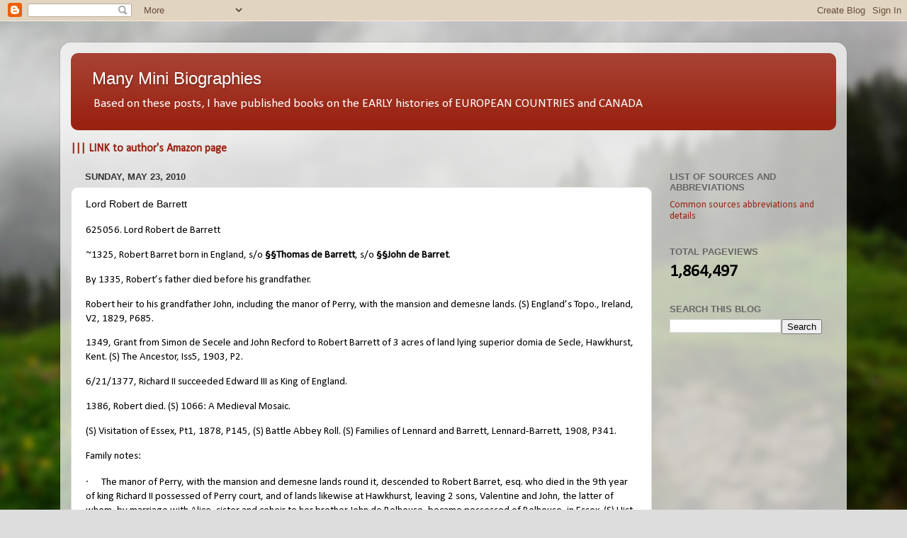

--- FILE ---
content_type: text/html; charset=UTF-8
request_url: http://www.teachergenealogist007.com/b/stats?style=BLACK_TRANSPARENT&timeRange=ALL_TIME&token=APq4FmBsjWCuOZ8EC1QTqcdwfX6TKOlFoPIg96ir7N7A2PNM_1gpPixj_KwfEXhaXkPP5MtDZ469n9fcINCjOLckxnqvF0ikiA
body_size: 255
content:
{"total":1864497,"sparklineOptions":{"backgroundColor":{"fillOpacity":0.1,"fill":"#000000"},"series":[{"areaOpacity":0.3,"color":"#202020"}]},"sparklineData":[[0,5],[1,6],[2,6],[3,6],[4,6],[5,5],[6,50],[7,21],[8,16],[9,10],[10,60],[11,100],[12,35],[13,5],[14,10],[15,7],[16,15],[17,22],[18,25],[19,14],[20,13],[21,13],[22,8],[23,10],[24,14],[25,15],[26,59],[27,42],[28,57],[29,50]],"nextTickMs":3425}

--- FILE ---
content_type: text/html; charset=utf-8
request_url: https://www.google.com/recaptcha/api2/aframe
body_size: 267
content:
<!DOCTYPE HTML><html><head><meta http-equiv="content-type" content="text/html; charset=UTF-8"></head><body><script nonce="jFd8el4SfS5YZsSUUCHFcQ">/** Anti-fraud and anti-abuse applications only. See google.com/recaptcha */ try{var clients={'sodar':'https://pagead2.googlesyndication.com/pagead/sodar?'};window.addEventListener("message",function(a){try{if(a.source===window.parent){var b=JSON.parse(a.data);var c=clients[b['id']];if(c){var d=document.createElement('img');d.src=c+b['params']+'&rc='+(localStorage.getItem("rc::a")?sessionStorage.getItem("rc::b"):"");window.document.body.appendChild(d);sessionStorage.setItem("rc::e",parseInt(sessionStorage.getItem("rc::e")||0)+1);localStorage.setItem("rc::h",'1768378212216');}}}catch(b){}});window.parent.postMessage("_grecaptcha_ready", "*");}catch(b){}</script></body></html>